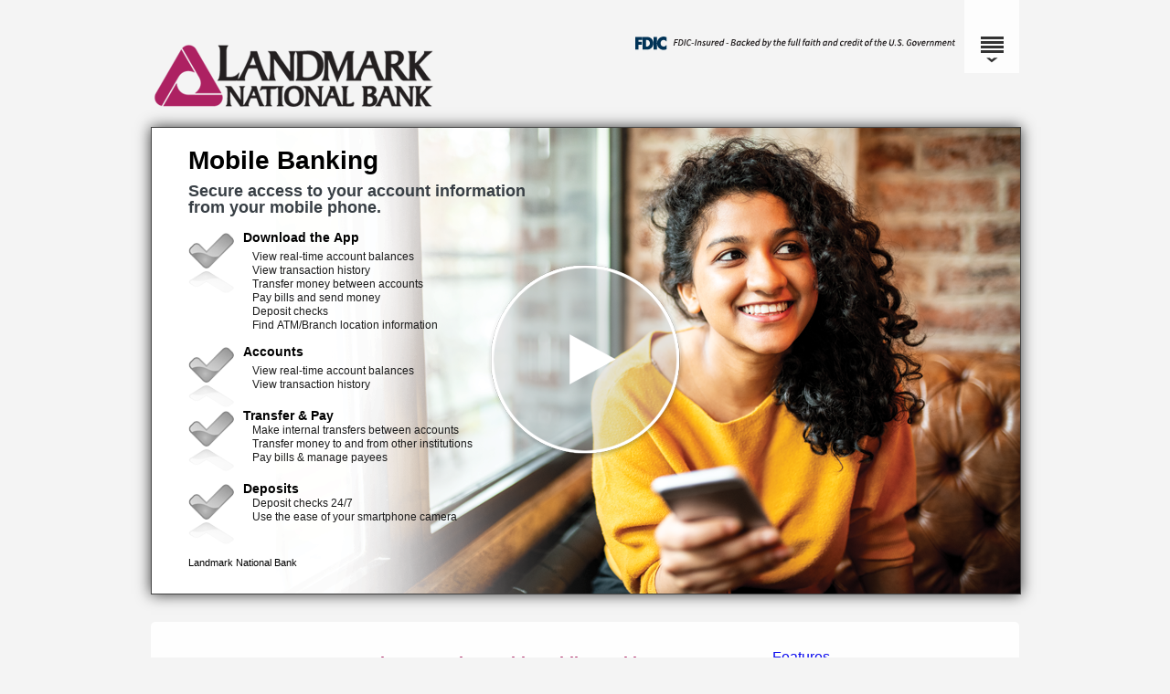

--- FILE ---
content_type: text/html; charset=UTF-8
request_url: https://onlinebanktours.com/mobile/?b=775&c=86471&playlist=tablet
body_size: 3449
content:
<!DOCTYPE HTML>
	<html lang="en">
	<head>
		<meta name="viewport" content="width=device-width" />
	<meta charset="UTF-8">
	<title>Online Education Center || Landmark National Bank</title>
	
	<meta http-equiv="X-UA-Compatible" content="IE=edge">
	
	<link rel="apple-touch-icon" sizes="57x57" href="/favicons/apple-touch-icon-57x57.png">
	<link rel="apple-touch-icon" sizes="60x60" href="/favicons/apple-touch-icon-60x60.png">
	<link rel="apple-touch-icon" sizes="72x72" href="/favicons/apple-touch-icon-72x72.png">
	<link rel="apple-touch-icon" sizes="76x76" href="/favicons/apple-touch-icon-76x76.png">
	<link rel="apple-touch-icon" sizes="114x114" href="/favicons/apple-touch-icon-114x114.png">
	<link rel="apple-touch-icon" sizes="120x120" href="/favicons/apple-touch-icon-120x120.png">
	<link rel="apple-touch-icon" sizes="144x144" href="/favicons/apple-touch-icon-144x144.png">
	<link rel="apple-touch-icon" sizes="152x152" href="/favicons/apple-touch-icon-152x152.png">
	
	<link rel="icon" type="image/png" href="/favicons/favicon-16x16.png" sizes="16x16">
	<link rel="icon" type="image/png" href="/favicons/favicon-32x32.png" sizes="32x32">
	<link rel="icon" type="image/png" href="/favicons/favicon-96x96.png" sizes="96x96">
	<link rel="icon" type="image/png" href="/favicons/favicon-160x160.png" sizes="160x160">
	<link rel="icon" type="image/png" href="/favicons/favicon-196x196.png" sizes="196x196">
	
	<meta name="msapplication-TileColor" content="#666666">
	<meta name="msapplication-TileImage" content="/favicons/mstile-144x144.png">
	
	<meta property="og:title" content="Online Education Center || Landmark National Bank" />
	<meta property="og:description" content="Manage your money anytime, anywhere with Mobile Banking


	Instant Balance:&nbsp;When..." />
	<meta property="og:url" content="https://www.onlinebanktours.com/mobile/index.php?b=775&c=86471&playlist=tablet" />
			<meta property="og:type" content="video.movie" />
		<meta property="og:video" content="https://cdn.oectours.com/media/cds/775/86471/3967400.mp4" />
		<meta property="og:video:secure_url" content="https://cdn.oectours.com/media/cds/775/86471/3967400.mp4"/>
		<meta property="og:video:type" content="video/mp4">
		<meta property="og:video:width" content="750"> 
		<meta property="og:video:height" content="435">
			<meta property="og:image" content="https://cdn.oectours.com/media/cds/banks/39/217744.png" />
	
	<link type="text/css" rel="stylesheet" href="../css/version4/mobile.php?b=775" />
	<link type="text/css" rel="stylesheet" href="../css/version4/mobilePages.php?b=775" />
	<link type="text/css" rel="stylesheet" href="../css/version4/phone.css" media="screen and (max-width: 600px)" />
	<link type="text/css" rel="stylesheet" href="../css/com/beavercreek/lightbox/styles.css" />
	
			<script type="text/javascript" src="../js/com/onlinebanktours/main/all.min.js"></script>
			<script type="text/javascript">
	//<![CDATA[
		
	//	Start when the window loads
	window.onload = function() {
		// Initialize Mobile
		Mobile.bankID		= 775;
		Mobile.classID		= 132;
		Mobile.courseID		= 86471;
		Mobile.courseTitle	= 'Mobile Banking';
		Mobile.pageID		= 0;
		Mobile.playlist		= 105410;
		Mobile.custom		= false;
		Mobile.looping		= true;
		Mobile.autoplay		= true;
		
		if(Mobile.courseID) {
			Mobile.loadBanner();
		}
		
		Mobile.loadThumbnails();
		Mobile.createMenu();
		Mobile.bindTrackingFrame();
		
		var skipNavigation = document.getElementById('skipNavigation');
		
		skipNavigation.addEventListener('focus', function() {
			skipNavigation.style.marginLeft = '0px';
		});
		
		skipNavigation.addEventListener('blur', function() {
			skipNavigation.style.marginLeft = '-2000px';
		});
	}
	
	function open_player(b, c, bg, ch, l) {
		Mobile.createPlayer(Mobile.courseID, Mobile.playlist);
	}
	
	//]]>
	</script>
    <script type="text/javascript" src="../js/speedBump.js"></script>
	<style>
		.fdic-disclaimer{
			position: absolute;
			right: 80px;
			top: 40px;
			z-index:3;
		}
		@media (max-width: 600px) {
			.fdic-disclaimer {
				position: relative;
				right: 30px;
				top: auto;
				display: flex;
				justify-content: right;
				margin-top: 5px; 
				/*margin-bottom: 5px;*/ 
			}
			#menuButton {top:15px;}		}
	</style>
	</head>
	
	<body>
		<a href="#content" id="skipNavigation" tabindex="1">Skip Navigation</a>
		
		<div id="logo" role="banner">
			<div class="fdic-disclaimer"><img src="https://www.onlinebanktours.com/images/fdic-digital-sign.png" alt="FDIC-Insured - Backed by the full faith and credit of the U.S. Government"></div>			<div id="bankLogo" role="banner"><a href="http://www.banklandmark.com" title="Landmark National Bank Logo" tabindex="2"><img src="/images/LandmarkNationalBank_775/Ver4_Header.png" alt="Landmark National Bank Logo" /></a></div>			<!-- <img src="/images/LandmarkNationalBank_775/Ver4_Header.png" alt="Logo" /> -->
                        <div id="menu" role="navigation">
				
                <div id="menuButton" aria-label="Menu" tabindex="1" aria-expanded="false" aria-controls="topMenu" style=""></div>
                <div id="topMenu">
                    <div id="topMenuScrollArea">
                    <div class="topMenuColumn"><h3>Business</h3>
<div class="topMenuColumnScroll">                            <p>
                                <a href="?b=775&c=35838" tabindex="4">Business Bill Pay</a>
                            </p>
                                                        <p>
                                <a href="?b=775&c=35850" tabindex="5">Business Mobile Banking</a>
                            </p>
                                                        <p>
                                <a href="?b=775&c=40392" tabindex="6">Enhanced Business Security</a>
                            </p>
                                                        <p>
                                <a href="?b=775&c=86469" tabindex="7">Business Online</a>
                            </p>
                                                        <p>
                                <a href="?b=775&c=102560" tabindex="8">Tokens</a>
                            </p>
                                                        <p>
                                <a href="?b=775&c=133230" tabindex="9">Alerts for Business Online</a>
                            </p>
                                                        <p>
                                <a href="?b=775&c=150436" tabindex="10">Remote Deposit</a>
                            </p>
                                                        <p>
                                <a href="?b=775&c=6443" tabindex="11">ID Theft For Business</a>
                            </p>
                            </div></div><div class="topMenuColumn"><h3>Personal</h3>
<div class="topMenuColumnScroll">                            <p>
                                <a href="?b=775&c=40387" tabindex="12">Enhanced Online Security </a>
                            </p>
                                                        <p>
                                <a href="?b=775&c=121885" tabindex="13">Zelle&reg; </a>
                            </p>
                                                        <p>
                                <a href="?b=775&c=125075" tabindex="14">Chip Cards </a>
                            </p>
                                                        <p>
                                <a href="?b=775&c=133235" tabindex="15">Alerts for Online Banking</a>
                            </p>
                                                        <p>
                                <a href="?b=775&c=151347" tabindex="16">Contactless Cards</a>
                            </p>
                                                        <p>
                                <a href="?b=775&c=151352" tabindex="17">Money Pass ATM</a>
                            </p>
                                                        <p>
                                <a href="?b=775&c=151412" tabindex="18">Card Manager</a>
                            </p>
                                                        <p>
                                <a href="?b=775&c=163541" tabindex="19">Manage My Cards</a>
                            </p>
                                                        <p>
                                <a href="?b=775&c=177651" tabindex="20">Online Loan Payment</a>
                            </p>
                                                        <p>
                                <a href="?b=775&c=178651" tabindex="21">Open An Account</a>
                            </p>
                                                        <p>
                                <a href="?b=775&c=186270" tabindex="22">Online Banking</a>
                            </p>
                                                        <p>
                                <a href="?b=775&c=186275" tabindex="23">Online Billpay</a>
                            </p>
                                                        <p>
                                <a href="?b=775&c=186280" tabindex="24">External Transfers</a>
                            </p>
                                                        <p>
                                <a href="?b=775&c=186283" tabindex="25">Manage My Cards (Desktop)</a>
                            </p>
                                                        <p>
                                <a href="?b=775&c=187738" tabindex="26">Mobile Banking</a>
                            </p>
                                                        <p>
                                <a href="?b=775&c=6438" tabindex="27">Identity Theft Prevention</a>
                            </p>
                            </div></div>                    </div>
                </div>
            </div>
            		</div>
		<div id="player">
			<a name="#Player_Pos"></a>
			<canvas id="banner" width="950" height="510" tabindex="3" role="button" aria-pressed="false" title="Mobile Banking player">
				<p>Mobile Banking</p>
			</canvas>
					</div>
				<main id="pageContent" role="main">
			<div id="sideBar"><div id="subNav"><ul><li><a href="?b=775&amp;c=86471&amp;p=207196">Features</a></li><li><a href="?b=775&amp;c=86471&amp;p=207201">Help Center</a></li><li><a href="?b=775&amp;c=86471&amp;mode=Contact">Contact Us</a></li></ul></div></div>			<div id="page" role="article">
				<a name="content"></a>
				<h3>Manage your money anytime, anywhere with Mobile Banking</h3>

<ul>
	<li><strong>Instant Balance:</strong>&nbsp;<span style="color:#555555">When enabled, users can securely preview balances without logging in.</span></li>
	<li><strong>Touch/Fingerprint ID:</strong> <span style="color:#555555">Log in using your fingerprint instead of a password with Apple&#39;s Touch ID or Android&#39;s Fingerprint Authentication.</span></li>
	<li><strong>Account Balances: </strong><span style="color:#555555">View your account balances in real-time.</span></li>
	<li><strong>Recent Transactions:</strong> <span style="color:#555555">View both recent and pending transactions.</span></li>
	<li><strong>Check Images:</strong> <span style="color:#555555">View images of the front and back of your checks.</span></li>
	<li><strong>Transfer Funds:</strong>&nbsp;<span style="color:#555555">Easily move money between your accounts.</span></li>
	<li><strong>External Transfers:</strong> <span style="color:#555555">Transfer money with other financial institutions.</span></li>
	<li><strong>Add Contacts:</strong> <span style="color:#555555">Add companies and people to send money to.</span></li>
	<li><strong>Send Money:</strong><span style="color:#555555"> Schedule payments to companies and people.</span></li>
	<li><strong>Request Money:</strong> &nbsp;<span style="color:#555555">Request money from other people.</span></li>
	<li><strong>Receive Money:</strong>&nbsp;<span style="color:#555555">Accept payments from other&nbsp;people.</span></li>
	<li><strong>Deposit Checks:</strong>&nbsp;<span style="color:#555555">Deposit paper checks using your phone&#39;s built-in camera.</span></li>
	<li><strong>Debit Card Control:</strong> <span style="color:#555555">Instantly turn your debit or credit card ON or OFF.</span></li>
</ul>

<p><strong>Fully secure.</strong><br />
Use Mobile Banking with complete confidence. It delivers the highest level of security thanks to multiple layers of authentication.</p>

<h6>Questions?</h6>

<p><strong>If you have questions, please visit our <a href="/mobile/index.php?BID=775&amp;c=86471&amp;p=207201&amp;category=Personal">Help Center</a>, or contact us for assistance.</strong></p>
			</div>
		</main>
				<div id="footer" role="contentinfo">
			<p id="disclosure">
				<img src="https://cdn.oectours.com/media/cds/banks/775/43133.png" width="87" height="35" alt="Equal Housing Lender, Member FDIC"/>			</p>
			<p id="copyright">
				Copyright &copy;2026 Beavercreek Marketing. All Rights Reserved.			</p>
		</div>
					<script type="text/javascript">
			document.write('<iframe id="trackingFrame" src="/track.php?Page=Home%20Mobile Banking&amp;Camp=Mobile Banking&amp;referer=' + escape(document.referrer) + '&amp;b=775&amp;pr=0&amp;ov=0" width="0" height="0"></iframe>');
			</script>
					<div id="menuBackdrop"></div>
			</body>
	</html>
	

--- FILE ---
content_type: text/css;charset=UTF-8
request_url: https://onlinebanktours.com/css/version4/mobile.php?b=775
body_size: 3608
content:
	@charset "UTF-8";
	/* CSS Document */
	
	@font-face {
		font-family: "lightFont";
		src: url(/css/fonts/Yantramanav-Thin.ttf);
	}
	
	@font-face {
		font-family: "regularFont";
		src: url(/css/fonts/Yantramanav-Light.ttf);
	}
	
	body {
		font-family: Helvetica, "Trebuchet MS", sans-serif;
		width: 970px;
		margin: auto;
		padding: 0px;
		/*position: relative;*/
		background: #f4f4f4;
	}
	#skipNavigation {
		position: absolute;
		top: 0px;
		left: 0px;
		z-index: 10;
		display: inline-block;
		margin-left: -2000px;
		padding: 10px;
		background-color: #FFFFFF;
		color: #333333;
		text-decoration: none;
		font-size: 14px;
	}
    #logo {
        position: relative;
    }
	#bankLogo a img {
		border: none;
	}
	#banner {
		cursor: pointer;
	}
	#player {
		background: #FFFFFF;
		position: relative;
		top: 0px;
		left: 0px;
		margin: 10px;
		padding: 0px;
		width: 950px;
		height: 510px;
		border: 1px solid #444;
		z-index: 1;
		
		-webkit-box-shadow: 0px 0px 15px 0px rgba(0,0,0,0.77);
		-moz-box-shadow: 0px 0px 15px 0px rgba(0,0,0,0.77);
		box-shadow: 0px 0px 15px 0px rgba(0,0,0,0.77);
	}
	#breadCrumb {
		display: block;
		width: 950px;
		height: 74px;
		position: absolute;
		top: 0px;
		background: #4D4D4D;
		color: #FFF;
		border-bottom: 1px solid #262626;
	}
	#lessonList {
		display: inline-block;
		width: 200px;
		height: 435px;
		position: absolute;
		top: 75px;
		background: #4D4D4D;
		overflow: auto;
		-webkit-overflow-scrolling: touch;
	}
	#video {
		position: absolute;
		top: 75px;
		left: 200px;
		width: 750px;
		height: 435px;
		background: #333;
	}
	.closeButton {
		display: none;
	}
	
	#topMenu {
		position: absolute;
		right: 10px;
		top: 90px;
		/* max-width: 950px; */
		z-index: 3;
		background: #FFFFFF;
		padding: 20px;
		-webkit-box-shadow: 0px 0px 5px 0px rgba(0,0,0,0.75);
		-moz-box-shadow: 0px 0px 5px 0px rgba(0,0,0,0.75);
		box-shadow: 0px 0px 5px 0px rgba(0,0,0,0.75);
		display: none;
		white-space: nowrap;
		-webkit-animation: fadeIn .2s linear forwards 1;
		animation: fadeIn .2s linear forwards 1;
	}
	.topMenuColumn {
		width: 250px;
		display: inline-block;
		vertical-align: text-top;
		padding: 0px 20px;
		white-space: normal;	
	}
	.topMenuColumn h3 {
		margin: 10px 0px 20px 10px;
	}
	.topMenuColumnScroll {
		max-height: 500px;
		overflow-x: hidden;
		overflow-y: auto;
		-webkit-overflow-scrolling: touch;
		z-index: 0;
	}

	.topMenuColumn p {
		margin: 0px;
		padding: 0px;
	}
	.topMenuColumn a:link, .topMenuColumn a:active {
		display: block;
		text-decoration: none;
		margin: 0px; 
		padding: 10px;
		color: #000000;
		font-size: 14px;
	}
	.topMenuColumn a:visited {
		color: #666666;
	}
	.topMenuColumn a:hover {
		text-decoration: underline;
	}
	#menuButton {
		position: absolute;
		right: 10px;
		top: 0px;
		width: 40px;
		height: 40px;
		padding: 10px 10px 30px 10px;
		background: rgba(255, 255, 255, 0.8) url(menuButton.png) no-repeat center 30px;
		background-image: -webkit-image-set(url(menuButton.png) 1x, url(menuButton2x.png) 2x);
		background-image: -moz-image-set(url(menuButton.png) 1x, url(menuButton2x.png) 2x);
		background-image: -o-image-set(url(menuButton.png) 1x, url(menuButton2x.png) 2x);
		background-image: -ms-image-set(url(menuButton.png) 1x, url(menuButton2x.png) 2x);

	}
	#menuButton:hover {
		cursor: pointer;
	}
	#menuBackdrop {
		display: none;
		position: fixed;
		left: 0px;
		top: 0px;
		right: 0px;
		bottom: 0px;
		z-index: 1;
	}


	#items h3 {
		width: 100%;
		float: left;
	}
	.item {
		float: left;
		width: 190px;
		margin: 0px;
		padding: 10px;
		text-align: center;
		clear: right;
		height: 135px;
	}
	.item p {
		font-size: 12px;
		color: #666;
		margin: 0px;
		padding: 10px;
		text-align: center;
		width: 170px;
	}
	
	
	#footer {
		float: left;
		font-size: 0.7em;
		overflow: visible;
		padding: 0px 10px;
		width: 950px;
	}
	#footer p {
		margin:0;
	}
	#copyright {
		float:right;
        color: #666666;
	}
	#disclosure {
		float:left;
	}
	
	/**
	 *
	 *	Lesson lists
	 *
	 **/
	#lessonList > div > h3, #lessonList > div > h3:active,
    #lessonList > li > a:link,
    #lessonList > li > a:active,
    #lessonList > li > a:visited {
        font-size: 12px;
        padding: 15px 25px 15px 10px;
        margin: 0px;
        background-color: #4D4D4D;
        color: #DDDDDD;
        border-bottom: solid 1px #262626;
        border-top: solid 1px #262626;
        font-weight: normal;
        display: block;
        text-decoration: none;
	}
	#lessonList > div > h3:hover,
    #lessonList > li > a:hover {
        color: #FFFFFF;
        background-color: #555555;
		cursor: pointer;
	}
    #lessonList li {
        list-style: none;
        list-style-position: inside;
    }
    #lessonList ul h3 {
        font-size: 12px;
        padding: 15px 25px 15px 10px;
        margin: 0px;
        background-color: #262626;
        color: #DDDDDD;
        font-weight: normal;
        display: block;
        text-decoration: none;
        cursor: pointer;
    }
    #lessonList ul h3:hover {
        background-color: #333333;
    }
	.openChapter {
		background-image: url("../../css/images/optimized/chapterOpen.png");
        background-image: -webkit-image-set(url("../../css/images/optimized/chapterOpen.png") 1x, url("../../css/images/optimized/chapterOpen2x.png") 2x);
        background-image: -moz-image-set(url("../../css/images/optimized/chapterOpen.png") 1x, url("../../css/images/optimized/chapterOpen2x.png") 2x);
        background-image: -o-image-set(url("../../css/images/optimized/chapterOpen.png") 1x, url("../../css/images/optimized/chapterOpen2x.png") 2x);
        background-image: -ms-image-set(url("../../css/images/optimized/chapterOpen.png") 1x, url("../../css/images/optimized/chapterOpen2x.png") 2x);
        background-position: 95% center;
    	background-repeat: no-repeat;
	}
    .closedChapter {
        background-image: url("../../css/images/optimized/chapterClosed.png");
        background-image: -webkit-image-set(url("../../css/images/optimized/chapterClosed.png") 1x, url("../../css/images/optimized/chapterClosed2x.png") 2x);
        background-image: -moz-image-set(url("../../css/images/optimized/chapterClosed.png") 1x, url("../../css/images/optimized/chapterClosed2x.png") 2x);
        background-image: -o-image-set(url("../../css/images/optimized/chapterClosed.png") 1x, url("../../css/images/optimized/chapterClosed2x.png") 2x);
        background-image: -ms-image-set(url("../../css/images/optimized/chapterClosed.png") 1x, url("../../css/images/optimized/chapterClosed2x.png") 2x);
        background-position: 95% center;
    	background-repeat: no-repeat;
    }
	.currentChapter {
		
	}
	#lessonList ul {
		margin: 0px;
        padding: 0px;
        border-bottom: solid 2px #333333;
        list-style: none;
	}
	#lessonList ul a:link, #lessonList ul a:active, #lessonList ul a:visited {
        background-image: url("../../css/images/optimized/lessonListVideoIcon.png");
        background-image: -webkit-image-set(url("../../css/images/optimized/lessonListVideoIcon.png") 1x, url("../../css/images/optimized/lessonListVideoIcon2x.png") 2x);
        background-image: -moz-image-set(url("../../css/images/optimized/lessonListVideoIcon.png") 1x, url("../../css/images/optimized/lessonListVideoIcon2x.png") 2x);
        background-image: -o-image-set(url("../../css/images/optimized/lessonListVideoIcon.png") 1x, url("../../css/images/optimized/lessonListVideoIcon2x.png") 2x);
        background-image: -ms-image-set(url("../../css/images/optimized/lessonListVideoIcon.png") 1x, url("../../css/images/optimized/lessonListVideoIcon2x.png") 2x);
        background-repeat: no-repeat;
        background-position: 10px center;
		background-color: #262626;
        padding: 10px 25px 10px 25px;
        margin: 0px;
        display: block;
        color: #CCCCCC;
        text-decoration: none;
        font-size: 12px;
	}
	#lessonList ul a:hover {
		background-color: #333333;
	}
	#lessonList .currentLesson:link, #lessonList .currentLesson:active, #lessonList .currentLesson:visited {
		background-image: url("../../css/images/optimized/lessonListCurrentLesson.png"), url("../../css/images/optimized/lessonListVideoIcon.png");
        background-image: -webkit-image-set(url("../../css/images/optimized/lessonListCurrentLesson.png") 1x, url("../../css/images/optimized/lessonListCurrentLesson2x.png") 2x), -webkit-image-set(url("../../css/images/optimized/lessonListVideoIcon.png") 1x, url("../../css/images/optimized/lessonListVideoIcon2x.png") 2x);
        background-image: -moz-image-set(url("../../css/images/optimized/lessonListCurrentLesson.png") 1x, url("../../css/images/optimized/lessonListCurrentLesson2x.png") 2x), -moz-image-set(url("../../css/images/optimized/lessonListVideoIcon.png") 1x, url("../../css/images/optimized/lessonListVideoIcon2x.png") 2x);
        background-image: -o-image-set(url("../../css/images/optimized/lessonListCurrentLesson.png") 1x, url("../../css/images/optimized/lessonListCurrentLesson2x.png") 2x), -o-image-set(url("../../css/images/optimized/lessonListVideoIcon.png") 1x, url("../../css/images/optimized/lessonListVideoIcon2x.png") 2x);
        background-image: -ms-image-set(url("../../css/images/optimized/lessonListCurrentLesson.png") 1x, url("../../css/images/optimized/lessonListCurrentLesson2x.png") 2x), -ms-image-set(url("../../css/images/optimized/lessonListVideoIcon.png") 1x, url("../../css/images/optimized/lessonListVideoIcon2x.png") 2x);
	    background-position: 95% center, 10px center;
        background-repeat: no-repeat, no-repeat;
    }
	#breadCrumb h1 {
		width: 930px;
		position: absolute;
		font-size: 24px;
		font-family: lightFont, sans-serif;
		letter-spacing: 0.006em;
		left: 20px;
		top: 25px;
		margin: 0px;
		padding: 0px;
		text-shadow: 0px 0px 2px #666666;
		-webkit-animation: fadeIn .5s linear forwards 1;
		animation: fadeIn .5s linear forwards 1;
	}
	#transcript:link, #transcript:active, #transcript:visited {
		position: absolute;
		right: 20px;
		color: #FFFFFF;
		font-family: regularFont;
		top: 30px;
		text-decoration: none;
	}
	
	/**
	 *
	 * Features Typography
	 *
	 **/
	.featuresBody h1, .featuresBody h2, .featuresBody h3, .featuresBody h4, .featuresBody h5, .featuresBody h6,
	.featuresForm h1, .featuresForm h2, .featuresForm h3, .featuresForm h4, .featuresForm h5, .featuresForm h6,
	.confirmation h1, .confirmation h2, .confirmation h3, .confirmation h4, .confirmation h5, .confirmation h6  {
		font-family: lightFont, sans-serif;
		letter-spacing: 0.006em;
		font-size: 24px;
		margin: 0px 0px 10px 0px;
		text-shadow: 0px 0px 2px #f1efec;
		color: #;
	}
	.featuresBody p, .featuresForm p, .confirmation p {
		font-family: regularFont, sans-serif;
		font-size: 19px;
		margin: 0px 0px 0.5em 0px;
		line-height: 1.5em;
	}
	.featuresBody a:link, .featuresBody a:active, .featuresBody a:visited,
	.featuresForm p a:link, .featuresForm p a:active, .featuresForm p a:visited,
	.confirmation p a:link, .confirmation p a:active, .confirmation p a:visited {
		color: # !important;
		text-decoration: underline !important;
		background: none !important;
		-webkit-box-shadow: none !important;
		-moz-box-shadow: none !important;
		box-shadow: none !important;
		margin: 0px !important;
		padding: 0px !important;
		width: auto !important;
		font-size: 19px !important;
		
	}
	.featuresBody label, .featuresForm label, .confirmation label, .featuresBody li {
		font-family: regularFont, sans-serif;
		font-size: 19px;
		margin: 0px;
	}
	/**
	 *
	 * Features
	 *
	 **/
	#features {
		position: absolute;
		right: 0px;
		top: 75px;
		left: 0px;
		bottom: 0px;
		background: #f1efec url(/css/version4/featureShadow.png) repeat-x top left;
		z-index: 100;
		display: none;
		-webkit-animation: fadeIn .2s linear forwards 1;
		animation: fadeIn .2s linear forwards 1;
	}
	.featuresBody {
		margin: 50px;
	}
	
	#featureItems {
		position: absolute;
		left: 50px;
		right: 50px;
		bottom: 125px;
		list-style: none;
		margin: 0px;
		padding: 0px;
	}
	#featureItems li {
		display: inline-block;
	}
	#features a:link, #features a:active, #features a:visited, .formSubmitButton {
		display: inline-block;
		width: 273.3px;
		margin: 5px;
		padding: 16px 0px;
		
		font-size: 14px;
		text-align: center;
		text-decoration: none;
		overflow: hidden;
		
		color: #;
		background: #;
		
		-webkit-box-shadow: 1px 1px 3px 0px #000000;
		-moz-box-shadow: 1px 1px 3px 0px #000000;
		box-shadow: 1px 1px 3px 0px #000000;
		
		background: -moz-linear-gradient(top,  # 0%, # 100%);
		background: -webkit-linear-gradient(top,  # 0%,# 100%);
		background: linear-gradient(to bottom,  # 0%,# 100%);
		filter: progid:DXImageTransform.Microsoft.gradient( startColorstr='#', endColorstr='#',GradientType=0 );

		-webkit-transition: all .5s ease-in-out 0s;
		-o-transition: all .5s ease-in-out 0s;
		transition: all .5s ease-in-out 0s;
	}
	#features a:hover, .formSubmitButton:hover, .formSubmitButton:hover {
		cursor: pointer;
		color: #;
		background: #;
		background: -moz-linear-gradient(top,  # 0%, # 100%);
		background: -webkit-linear-gradient(top,  # 0%,# 100%);
		background: linear-gradient(to bottom,  # 0%,# 100%);
		filter: progid:DXImageTransform.Microsoft.gradient( startColorstr='#', endColorstr='#',GradientType=0 );
	}
	
	.appStoreBadge:link, .appStoreBadge:active, .appStoreBadge:visited, .appStoreBadge:hover {
		border: none !important;
		display: inline !important;
		padding: 0px !important;
		margin: 0px !important;
		background: none !important;
		
		-webkit-box-shadow: none !important;
		-moz-box-shadow: none !important;
		box-shadow: none !important;
	}
	#featuresOpenButton {
		position: absolute;
		width: auto;
		height: auto;
		right: 20px;
		top: 95px;
		padding: 12px 20px 12px 50px;
		margin: 0px;
		
		background-image: url(open.gif);
		background-image: -webkit-image-set(url(open.gif) 1x, url(open2x.gif) 2x);
		background-image: -moz-image-set(url(open.gif) 1x, url(open2x.gif) 2x);
		background-image: -o-image-set(url(open.gif) 1x, url(open2x.gif) 2x);
		background-image: -ms-image-set(url(open.gif) 1x, url(open2x.gif) 2x);

		background-repeat: no-repeat;
		background-color: #FFFFFF;
		background-position: left center;
		
		border-radius: 26px;
		
		z-index: 1;
		display: none;
		cursor: pointer;
		opacity: 0.8;
		
		font-size: 14px;
		
		-webkit-animation: .8s cubic-bezier(0,.53,.38,1) forwards 1 fadeOpenButton;
		animation: .8s cubic-bezier(0,.53,.38,1) forwards 1 fadeOpenButton;
	}
	#featuresCloseButton {
		width: 59px;
		height: 59px;
		position: absolute;
		top: 0px;
		right: 0px;
		z-index: 5;
		display: block;
		background: no-repeat top center;

		background-image: url(closeButton1x.png);	
		background-image: -webkit-image-set(url(closeButton1x.png) 1x, url(closeButton2x.png) 2x);
		background-image: -moz-image-set(url(closeButton1x.png) 1x, url(closeButton2x.png) 2x);
		background-image: -o-image-set(url(closeButton1x.png) 1x, url(closeButton2x.png) 2x);
		background-image: -ms-image-set(url(closeButton1x.png) 1x, url(closeButton2x.png) 2x);
	}
	#featuresCloseButton:hover {
		cursor: pointer;
		background: bottom center;
		background-image: url(closeButton1x.png);	
		background-image: -webkit-image-set(url(closeButton1x.png) 1x, url(closeButton2x.png) 2x);
		background-image: -moz-image-set(url(closeButton1x.png) 1x, url(closeButton2x.png) 2x);
		background-image: -o-image-set(url(closeButton1x.png) 1x, url(closeButton2x.png) 2x);
		background-image: -ms-image-set(url(closeButton1x.png) 1x, url(closeButton2x.png) 2x);
	}
	.featuresForm, .confirmation {
		position: absolute;
		overflow: auto;
		top: 0px;
		right: 0px;
		bottom: 75px;
		left: 0px;
		z-index: 6;
		background: #f1efec url(/css/version4/featureShadow.png) repeat-x top left;
		padding: 50px;
	}
	.featuresForm {
		-webkit-animation: fadeIn .2s linear forwards 1;
		animation: fadeIn .2s linear forwards 1;
	}

	.formCloseButton {
		position: absolute;
		top: 0px;
		right: 0px;
		width: 59px;
		height: 59px;
		z-index: 7;
		display: block;
		
		background: no-repeat top center;
		
		background-image: url(closeButton1x.png);	
		background-image: -webkit-image-set(url(closeButton1x.png) 1x, url(closeButton2x.png) 2x);
		background-image: -moz-image-set(url(closeButton1x.png) 1x, url(closeButton2x.png) 2x);
		background-image: -o-image-set(url(closeButton1x.png) 1x, url(closeButton2x.png) 2x);
		background-image: -ms-image-set(url(closeButton1x.png) 1x, url(closeButton2x.png) 2x);
	}
	.formCloseButton:hover {
		cursor: pointer;
		background: bottom center;
		background-image: url(closeButton1x.png);	
		background-image: -webkit-image-set(url(closeButton1x.png) 1x, url(closeButton2x.png) 2x);
		background-image: -moz-image-set(url(closeButton1x.png) 1x, url(closeButton2x.png) 2x);
		background-image: -o-image-set(url(closeButton1x.png) 1x, url(closeButton2x.png) 2x);
		background-image: -ms-image-set(url(closeButton1x.png) 1x, url(closeButton2x.png) 2x);
	}
	
	/**
	 *
	 *	Feature Disclaimer
	 *
	 **/
	.disclaimerCancelButton:link, .disclaimerCancelButton:visited, .disclaimerCancelButton:active {
		width: 100px !important;
		color: #000000 !important;
		background: #cccccc !important;
		background: -moz-linear-gradient(top,  #cccccc 0%, #aaaaaa 100%) !important;
		background: -webkit-linear-gradient(top,  #cccccc 0%,#aaaaaa 100%) !important;
		background: linear-gradient(to bottom,  #cccccc 0%,#aaaaaa 100%) !important;
		filter: progid:DXImageTransform.Microsoft.gradient( startColorstr='#cccccc', endColorstr='#aaaaaa',GradientType=0 ) !important;
	}
	.disclaimerCancelButton:hover {
		background: #bbbbbb !important;
		background: -moz-linear-gradient(top,  #bbbbbb 0%, #999999 100%) !important;
		background: -webkit-linear-gradient(top,  #bbbbbb 0%,#999999 100%) !important;
		background: linear-gradient(to bottom,  #bbbbbb 0%,#999999 100%) !important;
		filter: progid:DXImageTransform.Microsoft.gradient( startColorstr='#bbbbbb', endColorstr='#999999',GradientType=0 ) !important;
	}
	/**
	 *
	 *	Feature Lesson Video
	 *
	 **/
	#lessonVideo {
		position: fixed;
		left: 50%;
		top: 50%;
		margin-left: -375px;
		margin-top: -217px;
		z-index: 102;
		background: #FFFFFF;
		-webkit-animation: fadeIn .2s linear forwards 1;
		animation: fadeIn .2s linear forwards 1;
	}
	#lessonVideoBackdrop {
		position: fixed;
		left: 0px;
		top: 0px;
		right: 0px;
		bottom: 0px;
		background: #000000;
		opacity: 0.8;
		z-index: 101;
		-webkit-animation: fadeBackdrop .2s linear forwards 1;
		animation: fadeBackdrop .2s linear forwards 1;
	}
	#lessonVideoCloseButton {
		width: 59px;
		height: 59px;
		position: fixed;
		top: 50%;
		left: 50%;
		margin-top: -217px;
		margin-left: 315px;
		z-index: 103;
		display: block;
		background: no-repeat top center;

		background-image: url(closeButton1x.png);	
		background-image: -webkit-image-set(url(closeButton1x.png) 1x, url(closeButton2x.png) 2x);
		background-image: -moz-image-set(url(closeButton1x.png) 1x, url(closeButton2x.png) 2x);
		background-image: -o-image-set(url(closeButton1x.png) 1x, url(closeButton2x.png) 2x);
		background-image: -ms-image-set(url(closeButton1x.png) 1x, url(closeButton2x.png) 2x);

	}
	#lessonVideoCloseButton:hover {
		cursor: pointer;
		background: bottom center;
		background-image: url(closeButton1x.png);	
		background-image: -webkit-image-set(url(closeButton1x.png) 1x, url(closeButton2x.png) 2x);
		background-image: -moz-image-set(url(closeButton1x.png) 1x, url(closeButton2x.png) 2x);
		background-image: -o-image-set(url(closeButton1x.png) 1x, url(closeButton2x.png) 2x);
		background-image: -ms-image-set(url(closeButton1x.png) 1x, url(closeButton2x.png) 2x);
	}
	
	/**
	 *
	 *	Social Links
	 *
	 **/
	#socialLinks {
		position: absolute;
		bottom: 0px;
		right: 0px;
		left: 0px;
		height: 75px;
		background: #FFFFFF url(/css/version4/footerShadow.png) repeat-x top left;
	}
	#socialLinks #logo {
		position: absolute;
		top: 0px;
		right: 0px;
		width: 250px;
		height: 75px;
		background: url() no-repeat top left;
	}
	#socialLinks a:link, #socialLinks a:active, #socialLinks a:visited {
		display: inline-block;
		width: auto;
		border: none;
		border-radius: 0px;
		
		padding: 0px !important;
		margin: 20px 0px 20px 10px !important;
		background: none !important;
		-webkit-box-shadow: none !important;
		-moz-box-shadow: none !important;
		box-shadow: none !important;
	}
	
	#countDown {
		position: absolute;
		bottom: 100px;
		left: 50px;
		z-index: 1000;
		font-size: 12px;
	}
	
	#pageContent {
		background: #FFFFFF;
		color: #000000;
		padding: 0px;
		margin: 20px 10px;
		opacity: .95;
		float: left;
		width: 950px;
		-ms-filter: "progid:DXImageTransform.Microsoft.Alpha(Opacity=95)";
		filter: alpha(opacity=95);
		-webkit-border-radius: 5px;
		-moz-border-radius: 5px;
		border-radius: 5px;
	}
	#pageContent:focus {
		outline-color: transparent;
		outline-style: none;
	}
	#homePageCopy {
		padding: 0px 30px 0px 30px;
	}
	#trackingFrame {
		margin: 0px;
		padding: 0px;
		height: 0px;
		width: 0px;
		border-style: none;
	}

	@keyframes fadeIn {
		from {
			opacity: 0;
		}
		to {
			opacity: 1;
		}
	}
	
	@keyframes fadeBackdrop {
		from {
			opacity: 0;
		}
		to {
			opacity: 0.8;
		}
	}
	
	@keyframes fadeOpenButton {
		from {
			opacity: 0;
			transform: translateX(30px);
		}
		to {
			opacity: 0.8;
			transform: translateX(0px;)
		}
	}
	
	

--- FILE ---
content_type: text/xml;charset=UTF-8
request_url: https://onlinebanktours.com/oec/xml/banner.php?c=86471&b=775&view=null
body_size: 3480
content:
<?xml version="1.0"?><banner>
<title><![CDATA[Mobile Banking]]></title>

<image x="0" y="0"><![CDATA[https://cdn.oectours.com/media/cds/banners/556.png]]></image>
<text x="40" y="45" width="500" fontSize="28" fontColor="000000" bold="true"><![CDATA[Mobile Banking]]></text>
<text x="40" y="75" width="380" fontSize="18" fontColor="383F45" bold="true"><![CDATA[Secure access to your account information from your mobile phone.]]></text>


<image x="40" y="115"><![CDATA[/oec/images/banners/AS3/icons/CheckMark.png]]></image>
<text x="100" y="125" width="240" fontSize="14" fontColor="000000" bold="true"><![CDATA[Download the App]]></text>

<text x="110" y="145" width="300" fontSize="12" fontColor="1B1B1B" bold="false"><![CDATA[View real-time account balances]]></text>
<text x="110" y="160" width="300" fontSize="12" fontColor="1B1B1B" bold="false"><![CDATA[View transaction history]]></text>
<text x="110" y="175" width="300" fontSize="12" fontColor="1B1B1B" bold="false"><![CDATA[Transfer money between accounts]]></text>
<text x="110" y="190" width="300" fontSize="12" fontColor="1B1B1B" bold="false"><![CDATA[Pay bills and send money]]></text>
<text x="110" y="205" width="300" fontSize="12" fontColor="1B1B1B" bold="false"><![CDATA[Deposit checks]]></text>
<text x="110" y="220" width="300" fontSize="12" fontColor="1B1B1B" bold="false"><![CDATA[Find ATM/Branch location information]]></text>

<image x="40" y="240"><![CDATA[/oec/images/banners/AS3/icons/CheckMark.png]]></image>
<text x="100" y="250" width="300" fontSize="14" fontColor="000000" bold="true"><![CDATA[Accounts]]></text>

<text x="110" y="270" width="300" fontSize="12" fontColor="1B1B1B" bold="false"><![CDATA[View real-time account balances]]></text>
<text x="110" y="285" width="300" fontSize="12" fontColor="1B1B1B" bold="false"><![CDATA[View transaction history]]></text>





<image x="40" y="310"><![CDATA[/oec/images/banners/AS3/icons/CheckMark.png]]></image>
<text x="100" y="320" width="200" fontSize="14" fontColor="000000" bold="true"><![CDATA[Transfer & Pay]]></text>

<text x="110" y="335" width="240" fontSize="12" fontColor="1B1B1B" bold="false"><![CDATA[Make internal transfers between accounts ]]></text>
<text x="110" y="350" width="300" fontSize="12" fontColor="1B1B1B" bold="false"><![CDATA[Transfer money to and from other institutions ]]></text>
<text x="110" y="365" width="300" fontSize="12" fontColor="1B1B1B" bold="false"><![CDATA[Pay bills & manage payees ]]></text>

<image x="40" y="390"><![CDATA[/oec/images/banners/AS3/icons/CheckMark.png]]></image>
<text x="100" y="400" width="300" fontSize="14" fontColor="000000" bold="true"><![CDATA[Deposits]]></text>

<text x="110" y="415" width="240" fontSize="12" fontColor="1B1B1B" bold="false"><![CDATA[Deposit checks 24/7 ]]></text>
<text x="110" y="430" width="240" fontSize="12" fontColor="1B1B1B" bold="false"><![CDATA[Use the ease of your smartphone camera]]></text>

<text x="40" y="480" width="400" fontSize="11" fontColor="000000" bold="false"><![CDATA[Landmark National Bank]]></text>

<button x="0" y="0">
<image><![CDATA[/oec/images/banners/AS3/PlayBtn.png]]></image>
<imageOver><![CDATA[/oec/images/banners/AS3/PlayBtn_Over.png]]></imageOver>
<variables bank="775" key="7686bfa90d2b4913" course="86471" version="2" lesson="1" mode="" playlist="Default" width="950" height="510" />
</button>

</banner>                                                       
